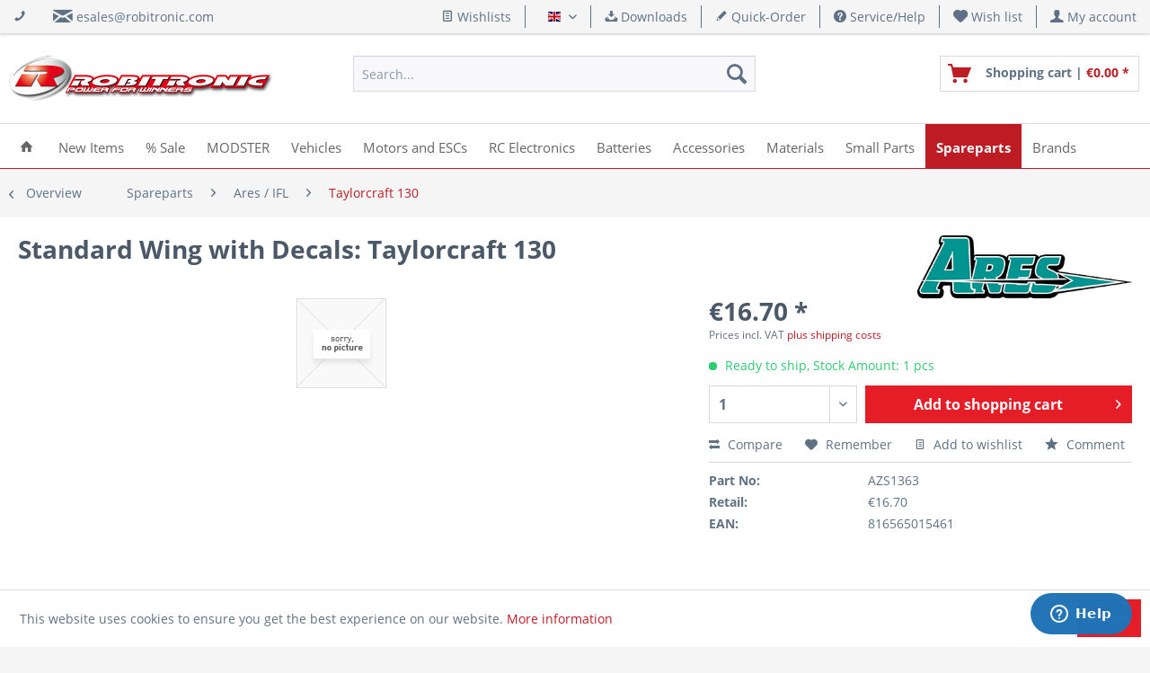

--- FILE ---
content_type: text/html; charset=UTF-8
request_url: https://shop.robitronic.com/en/azs1363
body_size: 13593
content:
<!DOCTYPE html> <html class="no-js" lang="en" itemscope="itemscope" itemtype="https://schema.org/WebPage"> <head> <meta charset="utf-8"> <meta name="author" content="Robert Schachhuber" /> <meta name="robots" content="index,follow" /> <meta name="revisit-after" content="15 days" /> <meta name="keywords" content="" /> <meta name="description" content="" /> <meta property="og:type" content="product" /> <meta property="og:site_name" content="Robitronic RC Car Online Shop - Power for Winners" /> <meta property="og:url" content="https://shop.robitronic.com/en/azs1363" /> <meta property="og:title" content="Standard Wing with Decals: Taylorcraft 130" /> <meta property="og:description" content="" /> <meta property="og:image" content="" /> <meta name="twitter:card" content="product" /> <meta name="twitter:site" content="Robitronic RC Car Online Shop - Power for Winners" /> <meta name="twitter:title" content="Standard Wing with Decals: Taylorcraft 130" /> <meta name="twitter:description" content="" /> <meta name="twitter:image" content="" /> <meta property="product:brand" content="Ares" /> <meta property="product:price" content="16,70" /> <meta property="product:product_link" content="https://shop.robitronic.com/en/azs1363" /> <meta itemprop="copyrightHolder" content="Robitronic RC Car Online Shop - Power for Winners" /> <meta itemprop="copyrightYear" content="2017" /> <meta itemprop="isFamilyFriendly" content="True" /> <meta itemprop="image" content="https://shop.robitronic.com/media/image/4f/81/5b/robitronic_h100.png" /> <meta name="viewport" content="width=device-width, initial-scale=1.0"> <meta name="mobile-web-app-capable" content="yes"> <meta name="apple-mobile-web-app-title" content="Robitronic RC Car Online Shop - Power for Winners"> <meta name="apple-mobile-web-app-capable" content="yes"> <meta name="apple-mobile-web-app-status-bar-style" content="default"> <link rel="alternate" hreflang="de-DE" href="https://shop.robitronic.com/de/taylorcraft-130-wing-set-azs1363" /> <link rel="alternate" hreflang="en-GB" href="https://shop.robitronic.com/en/azs1363" /> <link rel="apple-touch-icon-precomposed" href="https://shop.robitronic.com/media/image/fa/a7/3a/R_Apple.png"> <link rel="shortcut icon" href="https://shop.robitronic.com/media/unknown/d9/0c/f4/favicon.ico"> <meta name="msapplication-navbutton-color" content="#bd1c24" /> <meta name="application-name" content="Robitronic RC Car Online Shop - Power for Winners" /> <meta name="msapplication-starturl" content="https://shop.robitronic.com/en/" /> <meta name="msapplication-window" content="width=1024;height=768" /> <meta name="msapplication-TileImage" content="https://shop.robitronic.com/media/image/58/ee/a3/R_Windows.png"> <meta name="msapplication-TileColor" content="#bd1c24"> <meta name="theme-color" content="#bd1c24" /> <link rel="canonical" href="https://shop.robitronic.com/en/azs1363" /> <title itemprop="name">Standard Wing with Decals: Taylorcraft 130</title> <link href="/web/cache/1763640772_728ef6bfaa597992a45886eedc729cfe.css" media="all" rel="stylesheet" type="text/css" />  <script id="ze-snippet" src="https://static.zdassets.com/ekr/snippet.js?key=b277125f-619f-4dcb-b977-e40566e314e7"> </script>  </head> <body class=" is--ctl-detail is--act-index " > <div data-paypalUnifiedMetaDataContainer="true" data-paypalUnifiedRestoreOrderNumberUrl="https://shop.robitronic.com/en/widgets/PaypalUnifiedOrderNumber/restoreOrderNumber" class="is--hidden"> </div> <div class="page-wrap"> <noscript class="noscript-main"> <div class="alert is--warning"> <div class="alert--icon"> <i class="icon--element icon--warning"></i> </div> <div class="alert--content"> To be able to use Robitronic&#x20;RC&#x20;Car&#x20;Online&#x20;Shop&#x20;-&#x20;Power&#x20;for&#x20;Winners in full range, we recommend activating Javascript in your browser. </div> </div> </noscript> <header class="header-main"> <div class="top-bar"> <div class="container block-group"> <div class="top-bar--navigation top-bar--cbax" style="float:left;"> <div class="navigation--entry entry--cbax"> <i class="icon--phone"></i> </div> <div class="navigation--entry entry--cbax"> <i class="icon--mail"></i> <a href="mailto:esales@robitronic.com">esales@robitronic.com</a> </div> <div class="navigation--entry entry--cbax"> </div> </div> <nav class="top-bar--navigation block" role="menubar">  <div class="top-bar--cart-list navigation--entry"> <a href="https://shop.robitronic.com/en/wishlist" title="Wishlists" class="cart--navigation-link note navigation--link"> <i class="icon--text"></i> Wishlists </a> </div> <div class="top-bar--language navigation--entry"> <form method="post" class="language--form"> <div class="field--select"> <div class="language--flag en_GB">English</div> <div class="select-field"> <select name="__shop" class="language--select" data-auto-submit="true"> <option value="1" > Deutsch </option> <option value="3" selected="selected"> English </option> </select> </div> <input type="hidden" name="__redirect" value="1"> </div> </form> </div>  <div class="navigation--entry entry--compare is--hidden" role="menuitem" aria-haspopup="true" data-drop-down-menu="true">   </div> <div class="navigation--entry entry--service has--drop-down" role="menuitem" aria-haspopup="true" data-drop-down-menu="true"> <i class="icon--download"></i> Downloads <ul class="service--list is--rounded" role="menu"> <li class="service--entry" role="menuitem"> <a class="service--link" href="https://shop.robitronic.com/en/skyrc-instruction" title="SkyRC Instruction" > SkyRC Instruction </a> </li> </ul> </div> <a href="https://shop.robitronic.com/en/schnellerfassung" title="Quick-Order" class="navigation--entry entry--quick-order" role="menuitem"> <i class="icon--pencil"></i> Quick-Order </a> <div class="navigation--entry entry--service has--drop-down" role="menuitem" aria-haspopup="true" data-drop-down-menu="true"> <i class="icon--service"></i> Service/Help <ul class="service--list is--rounded" role="menu"> <li class="service--entry" role="menuitem"> <a class="service--link" href="https://shop.robitronic.com/en/contact" title="Contact" target="_self"> Contact </a> </li> <li class="service--entry" role="menuitem"> <a class="service--link" href="https://shop.robitronic.com/en/shipping" title="Shipping" > Shipping </a> </li> <li class="service--entry" role="menuitem"> <a class="service--link" href="https://shop.robitronic.com/en/payment" title="Payment" > Payment </a> </li> <li class="service--entry" role="menuitem"> <a class="service--link" href="https://shop.robitronic.com/en/newsletter" title="Newsletter" > Newsletter </a> </li> <li class="service--entry" role="menuitem"> <a class="service--link" href="https://shop.robitronic.com/en/robitronic-about-us" title="About us" target="_parent"> About us </a> </li> <li class="service--entry" role="menuitem"> <a class="service--link" href="https://shop.robitronic.com/en/imprint" title="Imprint" > Imprint </a> </li> </ul> </div> <div class="navigation--entry entry--notepad" role="menuitem"> <a href="https://shop.robitronic.com/en/note" title="Wish list"> <i class="icon--heart"></i> <span class="note--display"> Wish list </span> </a> </div> <div class="navigation--entry entry--account" role="menuitem" data-offcanvas="true" data-offCanvasSelector=".mars-account--dropdown-navigation"> <a href="https://shop.robitronic.com/en/account" title="My account" class="entry--link account--link"> <i class="icon--account"></i> <span class="account--display"> My account </span> </a> </div> </nav> </div> </div> <div class="container header--navigation"> <div class="logo-main block-group" role="banner"> <div class="logo--shop block"> <a class="logo--link" href="https://shop.robitronic.com/en/" title="Robitronic RC Car Online Shop - Power for Winners - Switch to homepage"> <picture> <source srcset="https://shop.robitronic.com/media/image/4f/81/5b/robitronic_h100.png" media="(min-width: 78.75em)"> <source srcset="https://shop.robitronic.com/media/image/4f/81/5b/robitronic_h100.png" media="(min-width: 64em)"> <source srcset="https://shop.robitronic.com/media/image/4f/81/5b/robitronic_h100.png" media="(min-width: 48em)"> <img srcset="https://shop.robitronic.com/media/image/4f/81/5b/robitronic_h100.png" alt="Robitronic RC Car Online Shop - Power for Winners - Switch to homepage" /> </picture> </a> </div> </div> <nav class="shop--navigation block-group"> <ul class="navigation--list block-group" role="menubar"> <li class="navigation--entry entry--menu-left" role="menuitem"> <a class="entry--link entry--trigger btn is--icon-left" href="#offcanvas--left" data-offcanvas="true" data-offCanvasSelector=".sidebar-main" aria-label="Menu"> <i class="icon--menu"></i> Menu </a> </li> <li class="navigation--entry entry--search" role="menuitem" data-search="true" aria-haspopup="true" data-minLength="2"> <a class="btn entry--link entry--trigger" href="#show-hide--search" title="Show / close search" aria-label="Show / close search"> <i class="icon--search"></i> <span class="search--display">Search</span> </a> <form action="/en/search" method="get" class="main-search--form"> <input type="search" name="sSearch" aria-label="Search..." class="main-search--field" autocomplete="off" autocapitalize="off" placeholder="Search..." maxlength="30" /> <button type="submit" class="main-search--button" aria-label="Search"> <i class="icon--search"></i> <span class="main-search--text">Search</span> </button> <div class="form--ajax-loader">&nbsp;</div> </form> <div class="main-search--results"></div> </li>  <li class="navigation--entry entry--notepad" role="menuitem"> <a href="https://shop.robitronic.com/en/note" title="Wish list" aria-label="Wish list" class="btn"> <i class="icon--heart"></i> </a> </li> <li class="navigation--entry entry--account" role="menuitem" data-offcanvas="true" data-offCanvasSelector=".account--dropdown-navigation"> <a href="https://shop.robitronic.com/en/account" title="My account" aria-label="My account" class="btn is--icon-left entry--link account--link"> <i class="icon--account"></i> <span class="account--display"> My account </span> </a> </li> <li class="navigation--entry entry--cart" role="menuitem"> <a class="btn is--icon-left cart--link" href="https://shop.robitronic.com/en/checkout/cart" title="Shopping cart"> <span class="cart--display"> Shopping cart </span> <span class="badge is--primary is--minimal cart--quantity is--hidden">0</span> <i class="icon--basket"></i> <span class="cart--description"> Shopping cart | </span> <span class="cart--amount"> &euro;0.00 * </span> </a> <div class="ajax-loader">&nbsp;</div> </li>  </ul> </nav> <div class="container--ajax-cart" data-collapse-cart="true" data-displayMode="offcanvas"></div> </div> </header> <nav class="navigation-main"> <div class="container" data-menu-scroller="true" data-listSelector=".navigation--list.container" data-viewPortSelector=".navigation--list-wrapper"> <div class="navigation--list-wrapper"> <ul class="navigation--list container" role="menubar" itemscope="itemscope" itemtype="https://schema.org/SiteNavigationElement"> <li class="navigation--entry is--home" role="menuitem"> <a class="navigation--link is--first" href="https://shop.robitronic.com/en/" title="Home" itemprop="url"> <span itemprop="name"><i class="icon--house"></i></span> </a> </li> <li class="navigation--entry" role="menuitem"><a class="navigation--link" href="https://shop.robitronic.com/en/new-items/" title="New Items" aria-label="New Items" itemprop="url"><span itemprop="name">New Items</span></a></li><li class="navigation--entry" role="menuitem"><a class="navigation--link" href="https://shop.robitronic.com/en/sale/" title="% Sale" aria-label="% Sale" itemprop="url"><span itemprop="name">% Sale</span></a></li><li class="navigation--entry" role="menuitem"><a class="navigation--link" href="https://shop.robitronic.com/en/modster/" title="MODSTER" aria-label="MODSTER" itemprop="url"><span itemprop="name">MODSTER</span></a></li><li class="navigation--entry" role="menuitem"><a class="navigation--link" href="https://shop.robitronic.com/en/vehicles/" title="Vehicles" aria-label="Vehicles" itemprop="url"><span itemprop="name">Vehicles</span></a></li><li class="navigation--entry" role="menuitem"><a class="navigation--link" href="https://shop.robitronic.com/en/motors-and-escs/" title="Motors and ESCs" aria-label="Motors and ESCs" itemprop="url"><span itemprop="name">Motors and ESCs</span></a></li><li class="navigation--entry" role="menuitem"><a class="navigation--link" href="https://shop.robitronic.com/en/rc-electronics/" title="RC Electronics" aria-label="RC Electronics" itemprop="url"><span itemprop="name">RC Electronics</span></a></li><li class="navigation--entry" role="menuitem"><a class="navigation--link" href="https://shop.robitronic.com/en/batteries/" title="Batteries" aria-label="Batteries" itemprop="url"><span itemprop="name">Batteries</span></a></li><li class="navigation--entry" role="menuitem"><a class="navigation--link" href="https://shop.robitronic.com/en/accessories/" title="Accessories" aria-label="Accessories" itemprop="url"><span itemprop="name">Accessories</span></a></li><li class="navigation--entry" role="menuitem"><a class="navigation--link" href="https://shop.robitronic.com/en/materials/" title="Materials" aria-label="Materials" itemprop="url"><span itemprop="name">Materials</span></a></li><li class="navigation--entry" role="menuitem"><a class="navigation--link" href="https://shop.robitronic.com/en/small-parts/" title="Small Parts" aria-label="Small Parts" itemprop="url"><span itemprop="name">Small Parts</span></a></li><li class="navigation--entry is--active" role="menuitem"><a class="navigation--link is--active" href="https://shop.robitronic.com/en/spareparts/" title="Spareparts" aria-label="Spareparts" itemprop="url"><span itemprop="name">Spareparts</span></a></li><li class="navigation--entry" role="menuitem"><a class="navigation--link" href="https://shop.robitronic.com/en/brands/" title="Brands" aria-label="Brands" itemprop="url"><span itemprop="name">Brands</span></a></li> </ul> </div> </div> </nav> <div class="dummy-sticky"></div> <nav class="navigation-sticky" data-stickysearch-duration="400" data-sticky-show="search_and_menu" data-sticky-tablet-show="1" data-sticky-phone-show="1"> <div class="container"> <nav class="sticky--navigation block-group"> <div class="entry--menu-bottom"> <a class="entry--link entry--trigger btn is--icon-left"> <i class="icon--menu"></i> </a> </div> </nav> <div class="logo-main block-group" role="banner"> <div class="logo--shop block"> <a class="logo--link" href="https://shop.robitronic.com/en/" title="Robitronic RC Car Online Shop - Power for Winners - Switch to homepage"> <img srcset="https://shop.robitronic.com/media/image/4f/81/5b/robitronic_h100.png" alt="Robitronic RC Car Online Shop - Power for Winners - Switch to homepage"/> </a> </div> </div> <nav class="shop--navigation block-group"> <ul class="navigation--list block-group" role="menubar"> <li class="navigation--entry entry--menu-left" role="menuitem"> <a class="entry--link entry--trigger btn is--icon-left" href="#offcanvas--left" data-offcanvas="true" data-offCanvasSelector=".sidebar-main"> <i class="icon--menu"></i> Menu </a> </li> <li class="navigation--entry entry--search" role="menuitem" data-search="true" aria-haspopup="true"> <a class="btn entry--link entry--trigger" href="#show-hide--search" title="Show / close search"> <i class="icon--search"></i> <span class="search--display">Search</span> </a> <form action="/en/search" method="get" class="main-search--form"> <input type="search" name="sSearch" aria-label="Search..." class="main-search--field" autocomplete="off" autocapitalize="off" placeholder="Search..." maxlength="30" /> <button type="submit" class="main-search--button" aria-label="Search"> <i class="icon--search"></i> <span class="main-search--text">Search</span> </button> <div class="form--ajax-loader">&nbsp;</div> </form> <div class="main-search--results"></div> </li>  <li class="navigation--entry entry--notepad" role="menuitem"> <a href="https://shop.robitronic.com/en/note" title="Wish list" aria-label="Wish list" class="btn"> <i class="icon--heart"></i> </a> </li> <li class="navigation--entry entry--account" role="menuitem" data-offcanvas="true" data-offCanvasSelector=".account--dropdown-navigation"> <a href="https://shop.robitronic.com/en/account" title="My account" aria-label="My account" class="btn is--icon-left entry--link account--link"> <i class="icon--account"></i> <span class="account--display"> My account </span> </a> </li> <li class="navigation--entry entry--cart" role="menuitem"> <a class="btn is--icon-left cart--link" href="https://shop.robitronic.com/en/checkout/cart" title="Shopping cart"> <span class="cart--display"> Shopping cart </span> <span class="badge is--primary is--minimal cart--quantity is--hidden">0</span> <i class="icon--basket"></i> <span class="cart--description"> Shopping cart | </span> <span class="cart--amount"> &euro;0.00 * </span> </a> <div class="ajax-loader">&nbsp;</div> </li>  </ul> </nav> </div> </nav> <section class="content-main container block-group"> <nav class="content--breadcrumb block"> <a class="breadcrumb--button breadcrumb--link" href="https://shop.robitronic.com/en/spareparts/ares-ifl/taylorcraft-130/" title="Overview"> <i class="icon--arrow-left"></i> <span class="breadcrumb--title">Overview</span> </a> <ul class="breadcrumb--list" role="menu" itemscope itemtype="https://schema.org/BreadcrumbList"> <li role="menuitem" class="breadcrumb--entry" itemprop="itemListElement" itemscope itemtype="https://schema.org/ListItem"> <a class="breadcrumb--link" href="https://shop.robitronic.com/en/spareparts/" title="Spareparts" itemprop="item"> <link itemprop="url" href="https://shop.robitronic.com/en/spareparts/" /> <span class="breadcrumb--title" itemprop="name">Spareparts</span> </a> <meta itemprop="position" content="0" /> </li> <li role="none" class="breadcrumb--separator"> <i class="icon--arrow-right"></i> </li> <li role="menuitem" class="breadcrumb--entry" itemprop="itemListElement" itemscope itemtype="https://schema.org/ListItem"> <a class="breadcrumb--link" href="https://shop.robitronic.com/en/spareparts/ares-ifl/" title="Ares / IFL" itemprop="item"> <link itemprop="url" href="https://shop.robitronic.com/en/spareparts/ares-ifl/" /> <span class="breadcrumb--title" itemprop="name">Ares / IFL</span> </a> <meta itemprop="position" content="1" /> </li> <li role="none" class="breadcrumb--separator"> <i class="icon--arrow-right"></i> </li> <li role="menuitem" class="breadcrumb--entry is--active" itemprop="itemListElement" itemscope itemtype="https://schema.org/ListItem"> <a class="breadcrumb--link" href="https://shop.robitronic.com/en/spareparts/ares-ifl/taylorcraft-130/" title="Taylorcraft 130" itemprop="item"> <link itemprop="url" href="https://shop.robitronic.com/en/spareparts/ares-ifl/taylorcraft-130/" /> <span class="breadcrumb--title" itemprop="name">Taylorcraft 130</span> </a> <meta itemprop="position" content="2" /> </li> </ul> </nav> <nav class="product--navigation"> <a href="#" class="navigation--link link--prev"> <div class="link--prev-button"> <span class="link--prev-inner">Previous</span> </div> <div class="image--wrapper"> <div class="image--container"></div> </div> </a> <a href="#" class="navigation--link link--next"> <div class="link--next-button"> <span class="link--next-inner">Next</span> </div> <div class="image--wrapper"> <div class="image--container"></div> </div> </a> </nav> <div class="content-main--inner"> <aside class="sidebar-main off-canvas"> <div class="navigation--smartphone"> <ul class="navigation--list "> <li class="navigation--entry entry--close-off-canvas"> <a href="#close-categories-menu" title="Close menu" class="navigation--link"> Close menu <i class="icon--arrow-right"></i> </a> </li> </ul> <div class="mobile--switches">  <div class="top-bar--cart-list navigation--entry"> <a href="https://shop.robitronic.com/en/wishlist" title="Wishlists" class="cart--navigation-link note navigation--link"> <i class="icon--text"></i> Wishlists </a> </div> <div class="top-bar--language navigation--entry"> <form method="post" class="language--form"> <div class="field--select"> <div class="language--flag en_GB">English</div> <div class="select-field"> <select name="__shop" class="language--select" data-auto-submit="true"> <option value="1" > Deutsch </option> <option value="3" selected="selected"> English </option> </select> </div> <input type="hidden" name="__redirect" value="1"> </div> </form> </div>  </div> </div> <div class="sidebar--categories-wrapper" data-subcategory-nav="true" data-mainCategoryId="3" data-categoryId="1077" data-fetchUrl="/en/widgets/listing/getCategory/categoryId/1077"> <div class="categories--headline navigation--headline"> Categories </div> <div class="sidebar--categories-navigation six-categories-left categories-type1"> <ul class="sidebar--navigation categories--navigation navigation--list six-selected-navigation is--drop-down is--level0 is--rounded" role="menu"> <li class="navigation--entry is--active has--sub-categories has--sub-children" role="menuitem"> <a class="navigation--link is--active has--sub-categories link--go-forward" href="https://shop.robitronic.com/en/spareparts/" data-categoryId="913" data-fetchUrl="/en/widgets/listing/getCategory/categoryId/913" title="Spareparts"> Spareparts </a> <ul class="sidebar--navigation categories--navigation navigation--list is--drop-down is--level1 is--rounded" role="menu"> <li class="navigation--entry has--sub-children" role="menuitem"> <a class="navigation--link link--go-forward" href="https://shop.robitronic.com/en/spareparts/lc-racing/" data-categoryId="3435" data-fetchUrl="/en/widgets/listing/getCategory/categoryId/3435" title="LC Racing"> LC Racing <span class="is--icon-right"> <i class="icon--arrow-right"></i> </span> </a> </li> <li class="navigation--entry has--sub-children" role="menuitem"> <a class="navigation--link link--go-forward" href="https://shop.robitronic.com/en/spareparts/kingmotor/" data-categoryId="3496" data-fetchUrl="/en/widgets/listing/getCategory/categoryId/3496" title="Kingmotor"> Kingmotor <span class="is--icon-right"> <i class="icon--arrow-right"></i> </span> </a> </li> <li class="navigation--entry" role="menuitem"> <a class="navigation--link" href="https://shop.robitronic.com/en/spareparts/maniac-ersatzteile/" data-categoryId="3501" data-fetchUrl="/en/widgets/listing/getCategory/categoryId/3501" title="Maniac Ersatzteile"> Maniac Ersatzteile </a> </li> <li class="navigation--entry" role="menuitem"> <a class="navigation--link" href="https://shop.robitronic.com/en/spareparts/double-e/" data-categoryId="3503" data-fetchUrl="/en/widgets/listing/getCategory/categoryId/3503" title="Double E"> Double E </a> </li> <li class="navigation--entry has--sub-children" role="menuitem"> <a class="navigation--link link--go-forward" href="https://shop.robitronic.com/en/spareparts/mjx/" data-categoryId="3514" data-fetchUrl="/en/widgets/listing/getCategory/categoryId/3514" title="MJX"> MJX <span class="is--icon-right"> <i class="icon--arrow-right"></i> </span> </a> </li> <li class="navigation--entry has--sub-children" role="menuitem"> <a class="navigation--link link--go-forward" href="https://shop.robitronic.com/en/spareparts/cen-racing/" data-categoryId="961" data-fetchUrl="/en/widgets/listing/getCategory/categoryId/961" title="CEN Racing"> CEN Racing <span class="is--icon-right"> <i class="icon--arrow-right"></i> </span> </a> </li> <li class="navigation--entry has--sub-children" role="menuitem"> <a class="navigation--link link--go-forward" href="https://shop.robitronic.com/en/spareparts/yikong/" data-categoryId="3401" data-fetchUrl="/en/widgets/listing/getCategory/categoryId/3401" title="Yikong"> Yikong <span class="is--icon-right"> <i class="icon--arrow-right"></i> </span> </a> </li> <li class="navigation--entry has--sub-children" role="menuitem"> <a class="navigation--link link--go-forward" href="https://shop.robitronic.com/en/spareparts/hobao/" data-categoryId="1968" data-fetchUrl="/en/widgets/listing/getCategory/categoryId/1968" title="Hobao"> Hobao <span class="is--icon-right"> <i class="icon--arrow-right"></i> </span> </a> </li> <li class="navigation--entry has--sub-children" role="menuitem"> <a class="navigation--link link--go-forward" href="https://shop.robitronic.com/en/spareparts/pr-racing/" data-categoryId="1133" data-fetchUrl="/en/widgets/listing/getCategory/categoryId/1133" title="PR Racing"> PR Racing <span class="is--icon-right"> <i class="icon--arrow-right"></i> </span> </a> </li> <li class="navigation--entry has--sub-children" role="menuitem"> <a class="navigation--link link--go-forward" href="https://shop.robitronic.com/en/spareparts/mst-racing/" data-categoryId="965" data-fetchUrl="/en/widgets/listing/getCategory/categoryId/965" title="MST Racing"> MST Racing <span class="is--icon-right"> <i class="icon--arrow-right"></i> </span> </a> </li> <li class="navigation--entry has--sub-children" role="menuitem"> <a class="navigation--link link--go-forward" href="https://shop.robitronic.com/en/spareparts/mcd-racing/" data-categoryId="969" data-fetchUrl="/en/widgets/listing/getCategory/categoryId/969" title="MCD Racing"> MCD Racing <span class="is--icon-right"> <i class="icon--arrow-right"></i> </span> </a> </li> <li class="navigation--entry has--sub-children" role="menuitem"> <a class="navigation--link link--go-forward" href="https://shop.robitronic.com/en/spareparts/skyrc/" data-categoryId="1145" data-fetchUrl="/en/widgets/listing/getCategory/categoryId/1145" title="SkyRC"> SkyRC <span class="is--icon-right"> <i class="icon--arrow-right"></i> </span> </a> </li> <li class="navigation--entry has--sub-children" role="menuitem"> <a class="navigation--link link--go-forward" href="https://shop.robitronic.com/en/spareparts/x-rider/" data-categoryId="2042" data-fetchUrl="/en/widgets/listing/getCategory/categoryId/2042" title="X-Rider"> X-Rider <span class="is--icon-right"> <i class="icon--arrow-right"></i> </span> </a> </li> <li class="navigation--entry has--sub-children" role="menuitem"> <a class="navigation--link link--go-forward" href="https://shop.robitronic.com/en/spareparts/zenoah/" data-categoryId="2006" data-fetchUrl="/en/widgets/listing/getCategory/categoryId/2006" title="Zenoah"> Zenoah <span class="is--icon-right"> <i class="icon--arrow-right"></i> </span> </a> </li> <li class="navigation--entry has--sub-children" role="menuitem"> <a class="navigation--link link--go-forward" href="https://shop.robitronic.com/en/spareparts/amr/" data-categoryId="1101" data-fetchUrl="/en/widgets/listing/getCategory/categoryId/1101" title="AMR"> AMR <span class="is--icon-right"> <i class="icon--arrow-right"></i> </span> </a> </li> <li class="navigation--entry is--active has--sub-categories has--sub-children" role="menuitem"> <a class="navigation--link is--active has--sub-categories link--go-forward" href="https://shop.robitronic.com/en/spareparts/ares-ifl/" data-categoryId="973" data-fetchUrl="/en/widgets/listing/getCategory/categoryId/973" title="Ares / IFL"> Ares / IFL <span class="is--icon-right"> <i class="icon--arrow-right"></i> </span> </a> <ul class="sidebar--navigation categories--navigation navigation--list is--level2 navigation--level-high is--rounded" role="menu"> <li class="navigation--entry" role="menuitem"> <a class="navigation--link" href="https://shop.robitronic.com/en/spareparts/ares-ifl/chronos-cx75/" data-categoryId="1043" data-fetchUrl="/en/widgets/listing/getCategory/categoryId/1043" title="Chronos CX75"> Chronos CX75 </a> </li> <li class="navigation--entry" role="menuitem"> <a class="navigation--link" href="https://shop.robitronic.com/en/spareparts/ares-ifl/chronos-cx100/" data-categoryId="1045" data-fetchUrl="/en/widgets/listing/getCategory/categoryId/1045" title="Chronos CX100"> Chronos CX100 </a> </li> <li class="navigation--entry" role="menuitem"> <a class="navigation--link" href="https://shop.robitronic.com/en/spareparts/ares-ifl/chronos-fp110/" data-categoryId="1047" data-fetchUrl="/en/widgets/listing/getCategory/categoryId/1047" title="Chronos FP110"> Chronos FP110 </a> </li> <li class="navigation--entry" role="menuitem"> <a class="navigation--link" href="https://shop.robitronic.com/en/spareparts/ares-ifl/ethos-qx75/" data-categoryId="1069" data-fetchUrl="/en/widgets/listing/getCategory/categoryId/1069" title="Ethos QX75"> Ethos QX75 </a> </li> <li class="navigation--entry" role="menuitem"> <a class="navigation--link" href="https://shop.robitronic.com/en/spareparts/ares-ifl/ethos-qx130/" data-categoryId="1071" data-fetchUrl="/en/widgets/listing/getCategory/categoryId/1071" title="Ethos QX130"> Ethos QX130 </a> </li> <li class="navigation--entry" role="menuitem"> <a class="navigation--link" href="https://shop.robitronic.com/en/spareparts/ares-ifl/gamma-370/" data-categoryId="1073" data-fetchUrl="/en/widgets/listing/getCategory/categoryId/1073" title="Gamma 370"> Gamma 370 </a> </li> <li class="navigation--entry" role="menuitem"> <a class="navigation--link" href="https://shop.robitronic.com/en/spareparts/ares-ifl/gamma-370-pro/" data-categoryId="1075" data-fetchUrl="/en/widgets/listing/getCategory/categoryId/1075" title="Gamma 370 Pro"> Gamma 370 Pro </a> </li> <li class="navigation--entry is--active" role="menuitem"> <a class="navigation--link is--active" href="https://shop.robitronic.com/en/spareparts/ares-ifl/taylorcraft-130/" data-categoryId="1077" data-fetchUrl="/en/widgets/listing/getCategory/categoryId/1077" title="Taylorcraft 130"> Taylorcraft 130 </a> </li> <li class="navigation--entry" role="menuitem"> <a class="navigation--link" href="https://shop.robitronic.com/en/spareparts/ares-ifl/p-51-mustag-350/" data-categoryId="1079" data-fetchUrl="/en/widgets/listing/getCategory/categoryId/1079" title="P-51 Mustag 350"> P-51 Mustag 350 </a> </li> <li class="navigation--entry" role="menuitem"> <a class="navigation--link" href="https://shop.robitronic.com/en/spareparts/ares-ifl/evolve-300cx/" data-categoryId="1099" data-fetchUrl="/en/widgets/listing/getCategory/categoryId/1099" title="Evolve 300CX"> Evolve 300CX </a> </li> </ul> </li> <li class="navigation--entry has--sub-children" role="menuitem"> <a class="navigation--link link--go-forward" href="https://shop.robitronic.com/en/spareparts/axial/" data-categoryId="1037" data-fetchUrl="/en/widgets/listing/getCategory/categoryId/1037" title="Axial"> Axial <span class="is--icon-right"> <i class="icon--arrow-right"></i> </span> </a> </li> <li class="navigation--entry has--sub-children" role="menuitem"> <a class="navigation--link link--go-forward" href="https://shop.robitronic.com/en/spareparts/dualsky/" data-categoryId="1103" data-fetchUrl="/en/widgets/listing/getCategory/categoryId/1103" title="Dualsky"> Dualsky <span class="is--icon-right"> <i class="icon--arrow-right"></i> </span> </a> </li> <li class="navigation--entry has--sub-children" role="menuitem"> <a class="navigation--link link--go-forward" href="https://shop.robitronic.com/en/spareparts/e-turbine/" data-categoryId="1031" data-fetchUrl="/en/widgets/listing/getCategory/categoryId/1031" title="E-Turbine"> E-Turbine <span class="is--icon-right"> <i class="icon--arrow-right"></i> </span> </a> </li> <li class="navigation--entry has--sub-children" role="menuitem"> <a class="navigation--link link--go-forward" href="https://shop.robitronic.com/en/spareparts/helion/" data-categoryId="971" data-fetchUrl="/en/widgets/listing/getCategory/categoryId/971" title="Helion"> Helion <span class="is--icon-right"> <i class="icon--arrow-right"></i> </span> </a> </li> <li class="navigation--entry has--sub-children" role="menuitem"> <a class="navigation--link link--go-forward" href="https://shop.robitronic.com/en/spareparts/km-racing/" data-categoryId="1033" data-fetchUrl="/en/widgets/listing/getCategory/categoryId/1033" title="KM Racing"> KM Racing <span class="is--icon-right"> <i class="icon--arrow-right"></i> </span> </a> </li> <li class="navigation--entry has--sub-children" role="menuitem"> <a class="navigation--link link--go-forward" href="https://shop.robitronic.com/en/spareparts/robitronic/" data-categoryId="967" data-fetchUrl="/en/widgets/listing/getCategory/categoryId/967" title="Robitronic"> Robitronic <span class="is--icon-right"> <i class="icon--arrow-right"></i> </span> </a> </li> <li class="navigation--entry has--sub-children" role="menuitem"> <a class="navigation--link link--go-forward" href="https://shop.robitronic.com/en/spareparts/rockamp/" data-categoryId="1664" data-fetchUrl="/en/widgets/listing/getCategory/categoryId/1664" title="Rockamp"> Rockamp <span class="is--icon-right"> <i class="icon--arrow-right"></i> </span> </a> </li> <li class="navigation--entry has--sub-children" role="menuitem"> <a class="navigation--link link--go-forward" href="https://shop.robitronic.com/en/spareparts/scorpion/" data-categoryId="1662" data-fetchUrl="/en/widgets/listing/getCategory/categoryId/1662" title="Scorpion"> Scorpion <span class="is--icon-right"> <i class="icon--arrow-right"></i> </span> </a> </li> <li class="navigation--entry has--sub-children" role="menuitem"> <a class="navigation--link link--go-forward" href="https://shop.robitronic.com/en/spareparts/team-magic/" data-categoryId="1035" data-fetchUrl="/en/widgets/listing/getCategory/categoryId/1035" title="Team Magic"> Team Magic <span class="is--icon-right"> <i class="icon--arrow-right"></i> </span> </a> </li> </ul> </li> </ul> <ul class="sidebar--navigation categories--navigation navigation--list six-main-navigation is--level0 is--drop-down is--rounded" role="menu"> <li class="navigation--entry" role="menuitem"> <a class="navigation--link" href="https://shop.robitronic.com/en/new-items/" data-categoryId="377" data-fetchUrl="/en/widgets/listing/getCategory/categoryId/377" title="New Items" > New Items </a> </li> <li class="navigation--entry" role="menuitem"> <a class="navigation--link" href="https://shop.robitronic.com/en/sale/" data-categoryId="1934" data-fetchUrl="/en/widgets/listing/getCategory/categoryId/1934" title="% Sale" > % Sale </a> </li> <li class="navigation--entry" role="menuitem"> <a class="navigation--link" href="https://shop.robitronic.com/en/abverkauf/" data-categoryId="533" data-fetchUrl="/en/widgets/listing/getCategory/categoryId/533" title="Abverkauf" > Abverkauf </a> </li> <li class="navigation--entry has--sub-children" role="menuitem"> <a class="navigation--link link--go-forward" href="https://shop.robitronic.com/en/modster/" data-categoryId="3436" data-fetchUrl="/en/widgets/listing/getCategory/categoryId/3436" title="MODSTER" > MODSTER <span class="is--icon-right"> <i class="icon--arrow-right"></i> </span> </a> </li> <li class="navigation--entry has--sub-children" role="menuitem"> <a class="navigation--link link--go-forward" href="https://shop.robitronic.com/en/vehicles/" data-categoryId="733" data-fetchUrl="/en/widgets/listing/getCategory/categoryId/733" title="Vehicles" > Vehicles <span class="is--icon-right"> <i class="icon--arrow-right"></i> </span> </a> </li> <li class="navigation--entry has--sub-children" role="menuitem"> <a class="navigation--link link--go-forward" href="https://shop.robitronic.com/en/aircrafts/" data-categoryId="763" data-fetchUrl="/en/widgets/listing/getCategory/categoryId/763" title="Aircrafts" > Aircrafts <span class="is--icon-right"> <i class="icon--arrow-right"></i> </span> </a> </li> <li class="navigation--entry has--sub-children" role="menuitem"> <a class="navigation--link link--go-forward" href="https://shop.robitronic.com/en/boats/" data-categoryId="765" data-fetchUrl="/en/widgets/listing/getCategory/categoryId/765" title="Boats" > Boats <span class="is--icon-right"> <i class="icon--arrow-right"></i> </span> </a> </li> <li class="navigation--entry has--sub-children" role="menuitem"> <a class="navigation--link link--go-forward" href="https://shop.robitronic.com/en/motors-and-escs/" data-categoryId="769" data-fetchUrl="/en/widgets/listing/getCategory/categoryId/769" title="Motors and ESCs" > Motors and ESCs <span class="is--icon-right"> <i class="icon--arrow-right"></i> </span> </a> </li> <li class="navigation--entry has--sub-children" role="menuitem"> <a class="navigation--link link--go-forward" href="https://shop.robitronic.com/en/rc-electronics/" data-categoryId="771" data-fetchUrl="/en/widgets/listing/getCategory/categoryId/771" title="RC Electronics" > RC Electronics <span class="is--icon-right"> <i class="icon--arrow-right"></i> </span> </a> </li> <li class="navigation--entry has--sub-children" role="menuitem"> <a class="navigation--link link--go-forward" href="https://shop.robitronic.com/en/batteries/" data-categoryId="163" data-fetchUrl="/en/widgets/listing/getCategory/categoryId/163" title="Batteries" > Batteries <span class="is--icon-right"> <i class="icon--arrow-right"></i> </span> </a> </li> <li class="navigation--entry has--sub-children" role="menuitem"> <a class="navigation--link link--go-forward" href="https://shop.robitronic.com/en/accessories/" data-categoryId="165" data-fetchUrl="/en/widgets/listing/getCategory/categoryId/165" title="Accessories" > Accessories <span class="is--icon-right"> <i class="icon--arrow-right"></i> </span> </a> </li> <li class="navigation--entry has--sub-children" role="menuitem"> <a class="navigation--link link--go-forward" href="https://shop.robitronic.com/en/materials/" data-categoryId="351" data-fetchUrl="/en/widgets/listing/getCategory/categoryId/351" title="Materials" > Materials <span class="is--icon-right"> <i class="icon--arrow-right"></i> </span> </a> </li> <li class="navigation--entry has--sub-children" role="menuitem"> <a class="navigation--link link--go-forward" href="https://shop.robitronic.com/en/small-parts/" data-categoryId="959" data-fetchUrl="/en/widgets/listing/getCategory/categoryId/959" title="Small Parts" > Small Parts <span class="is--icon-right"> <i class="icon--arrow-right"></i> </span> </a> </li> <li class="navigation--entry has--sub-children" role="menuitem"> <a class="navigation--link link--go-forward" href="https://shop.robitronic.com/en/brands/" data-categoryId="167" data-fetchUrl="/en/widgets/listing/getCategory/categoryId/167" title="Brands" > Brands <span class="is--icon-right"> <i class="icon--arrow-right"></i> </span> </a> </li> </ul> </div> <div class="shop-sites--container is--rounded"> <div class="shop-sites--headline navigation--headline"> Service/Help </div> <ul class="shop-sites--navigation sidebar--navigation navigation--list is--drop-down is--level0" role="menu"> <li class="navigation--entry" role="menuitem"> <a class="navigation--link" href="https://shop.robitronic.com/en/contact" title="Contact" data-categoryId="1" data-fetchUrl="/en/widgets/listing/getCustomPage/pageId/1" target="_self"> Contact </a> </li> <li class="navigation--entry" role="menuitem"> <a class="navigation--link" href="https://shop.robitronic.com/en/shipping" title="Shipping" data-categoryId="46" data-fetchUrl="/en/widgets/listing/getCustomPage/pageId/46" > Shipping </a> </li> <li class="navigation--entry" role="menuitem"> <a class="navigation--link" href="https://shop.robitronic.com/en/payment" title="Payment" data-categoryId="6" data-fetchUrl="/en/widgets/listing/getCustomPage/pageId/6" > Payment </a> </li> <li class="navigation--entry" role="menuitem"> <a class="navigation--link" href="https://shop.robitronic.com/en/newsletter" title="Newsletter" data-categoryId="26" data-fetchUrl="/en/widgets/listing/getCustomPage/pageId/26" > Newsletter </a> </li> <li class="navigation--entry" role="menuitem"> <a class="navigation--link" href="https://shop.robitronic.com/en/robitronic-about-us" title="About us" data-categoryId="9" data-fetchUrl="/en/widgets/listing/getCustomPage/pageId/9" target="_parent"> About us </a> </li> <li class="navigation--entry" role="menuitem"> <a class="navigation--link" href="https://shop.robitronic.com/en/imprint" title="Imprint" data-categoryId="3" data-fetchUrl="/en/widgets/listing/getCustomPage/pageId/3" > Imprint </a> </li> </ul> </div> </div> </aside> <div class="content--wrapper"> <div class="add-article--wishlist-alert wishlist-alert--add-success"> <div class="alert is--success is--rounded"> <div class="alert--icon"> <i class="icon--element icon--check"></i> </div> <div class="alert--content"> Article successfully added. </div> </div> </div> <div class="content product--details" itemscope itemtype="https://schema.org/Product" data-product-navigation="/en/widgets/listing/productNavigation" data-category-id="1077" data-main-ordernumber="AZS1363" data-ajax-wishlist="true" data-compare-ajax="true" data-ajax-variants-container="true"> <header class="product--header"> <div class="product--info"> <h1 class="product--title" itemprop="name"> Standard Wing with Decals: Taylorcraft 130 </h1> <meta itemprop="gtin12" content="816565015461"/> <div class="product--supplier"> <a href="" title="Further products by Ares" class="product--supplier-link"> <img src="https://shop.robitronic.com/media/image/f5/0c/f7/ares.jpg" alt="Ares"> </a> </div> <div class="product--rating-container"> <a href="#product--publish-comment" class="product--rating-link" rel="nofollow" title="Comment"> <span class="product--rating"> </span> </a> </div> </div> </header> <div class="product--detail-upper block-group"> <div class="product--image-container image-slider" > <div class="image-slider--container no--image no--thumbnails"> <div class="image-slider--slide"> <div class="image--box image-slider--item"> <span class="image--element" data-alt="Standard Wing with Decals: Taylorcraft 130"> <span class="image--media"> <img src="/themes/Frontend/Responsive/frontend/_public/src/img/no-picture.jpg" alt="Standard Wing with Decals: Taylorcraft 130" itemprop="image" /> </span> </span> </div> </div> </div> </div> <div class="product--buybox block"> <div class="is--hidden" itemprop="brand" itemtype="https://schema.org/Brand" itemscope> <meta itemprop="name" content="Ares" /> </div> <meta itemprop="releaseDate" content="2014-04-07"/> <div itemprop="offers" itemscope itemtype="https://schema.org/Offer" class="buybox--inner"> <meta itemprop="priceCurrency" content="EUR"/> <span itemprop="priceSpecification" itemscope itemtype="https://schema.org/PriceSpecification"> <meta itemprop="valueAddedTaxIncluded" content="true"/> </span> <meta itemprop="url" content="https://shop.robitronic.com/en/azs1363"/> <div class="product--price price--default"> <span class="price--content content--default"> <meta itemprop="price" content="16.70"> &euro;16.70 * </span> </div> <p class="product--tax" data-content="" data-modalbox="true" data-targetSelector="a" data-mode="ajax"> Prices incl. VAT <a title="shipping costs" href="https://shop.robitronic.com/en/payment/dispatch" style="text-decoration:underline">plus shipping costs</a> </p> <div class="product--delivery"> <link itemprop="availability" href="http://schema.org/InStock" /> <p class="delivery--information"> <span class="delivery--text delivery--text-available"> <i class="delivery--status-icon delivery--status-available"></i> Ready to ship, Stock Amount: 1 pcs </span> </p> </div> <span itemprop="sku" content="AZS1363"></span> <span itemprop="url" content="https://shop.robitronic.com/en/azs1363"></span> <span itemprop="availability" href="http://schema.org/LimitedAvailability"></span> <div class="product--configurator"> </div> <form name="sAddToBasket" method="post" action="https://shop.robitronic.com/en/checkout/addArticle" class="buybox--form" data-add-article="true" data-eventName="submit" data-showModal="false" data-addArticleUrl="https://shop.robitronic.com/en/checkout/ajaxAddArticleCart"> <input type="hidden" name="sActionIdentifier" value=""/> <input type="hidden" name="sAddAccessories" id="sAddAccessories" value=""/> <input type="hidden" name="sAdd" value="AZS1363"/> <div class="buybox--button-container block-group"> <div class="buybox--quantity block"> <div class="select-field"> <select id="sQuantity" name="sQuantity" class="quantity--select"> <option value="1">1</option> <option value="2">2</option> <option value="3">3</option> <option value="4">4</option> <option value="5">5</option> <option value="6">6</option> <option value="7">7</option> <option value="8">8</option> <option value="9">9</option> <option value="10">10</option> <option value="11">11</option> <option value="12">12</option> <option value="13">13</option> <option value="14">14</option> <option value="15">15</option> <option value="16">16</option> <option value="17">17</option> <option value="18">18</option> <option value="19">19</option> <option value="20">20</option> <option value="21">21</option> <option value="22">22</option> <option value="23">23</option> <option value="24">24</option> <option value="25">25</option> <option value="26">26</option> <option value="27">27</option> <option value="28">28</option> <option value="29">29</option> <option value="30">30</option> <option value="31">31</option> <option value="32">32</option> <option value="33">33</option> <option value="34">34</option> <option value="35">35</option> <option value="36">36</option> <option value="37">37</option> <option value="38">38</option> <option value="39">39</option> <option value="40">40</option> <option value="41">41</option> <option value="42">42</option> <option value="43">43</option> <option value="44">44</option> <option value="45">45</option> <option value="46">46</option> <option value="47">47</option> <option value="48">48</option> <option value="49">49</option> <option value="50">50</option> <option value="51">51</option> <option value="52">52</option> <option value="53">53</option> <option value="54">54</option> <option value="55">55</option> <option value="56">56</option> <option value="57">57</option> <option value="58">58</option> <option value="59">59</option> <option value="60">60</option> <option value="61">61</option> <option value="62">62</option> <option value="63">63</option> <option value="64">64</option> <option value="65">65</option> <option value="66">66</option> <option value="67">67</option> <option value="68">68</option> <option value="69">69</option> <option value="70">70</option> <option value="71">71</option> <option value="72">72</option> <option value="73">73</option> <option value="74">74</option> <option value="75">75</option> <option value="76">76</option> <option value="77">77</option> <option value="78">78</option> <option value="79">79</option> <option value="80">80</option> <option value="81">81</option> <option value="82">82</option> <option value="83">83</option> <option value="84">84</option> <option value="85">85</option> <option value="86">86</option> <option value="87">87</option> <option value="88">88</option> <option value="89">89</option> <option value="90">90</option> <option value="91">91</option> <option value="92">92</option> <option value="93">93</option> <option value="94">94</option> <option value="95">95</option> <option value="96">96</option> <option value="97">97</option> <option value="98">98</option> <option value="99">99</option> <option value="100">100</option> </select> </div> </div> <button class="buybox--button block btn is--primary is--icon-right is--center is--large" name="Add to shopping cart"> <span class="buy-btn--cart-add">Add to</span> <span class="buy-btn--cart-text">shopping cart</span> <i class="icon--arrow-right"></i> </button> </div> </form> <nav class="product--actions"> <form action="https://shop.robitronic.com/en/compare/add_article/articleID/5234" method="post" class="action--form"> <button type="submit" data-product-compare-add="true" title="Compare" class="action--link action--compare"> <i class="icon--compare"></i> Compare </button> </form> <form action="https://shop.robitronic.com/en/note/add/ordernumber/AZS1363" method="post" class="action--form"> <button type="submit" class="action--link link--notepad" title="Add to wish list" data-ajaxUrl="https://shop.robitronic.com/en/note/ajaxAdd/ordernumber/AZS1363" data-text="Saved"> <i class="icon--heart"></i> <span class="action--text">Remember</span> </button> </form> <a class="cart--add-to-list action--link" data-ordernumber="AZS1363" data-open-wishlist-modal="true" rel="nofollow" title="Add to wishlist"> <i class="icon--text"></i> Add to wishlist </a> <a href="#content--product-reviews" data-show-tab="true" class="action--link link--publish-comment" rel="nofollow" title="Comment"> <i class="icon--star"></i> Comment </a> </nav> </div> <ul class="product--base-info list--unstyled"> <li class="base-info--entry entry--sku"> <strong class="entry--label"> Part No: </strong> <meta itemprop="productID" content="5234"/> <span class="entry--content" itemprop="sku"> AZS1363 </span> </li> <li class="base-info--entry entry-attribute"> <strong class="entry--label"> Retail: </strong> <span class="entry--content"> &euro;16.70 </span> </li> <li class="base-info--entry entry-attribute"> <strong class="entry--label"> EAN: </strong> <span class="entry--content"> <meta itemprop="gtin13" content="816565015461"/> <span class="entry--content"> 816565015461 </span> </span> </li> </ul> </div> </div> <div class="tab-menu--product"> <div class="tab-menu--product-inner"> <div class="tab--navigation"> <a href="#" class="tab--link" title="Description" data-tabName="description">Description</a> <a href="#" class="tab--link supplier--tab" title="Ares" data-tabname="supplier"> Ares </a> <a href="#" class="tab--link" title="Evaluations" data-tabName="rating"> Evaluations <span class="product--rating-count">0</span> </a> <a href="#" class="tab--link" title="für Modelle">für Modelle</a> </div> </div> <div class="tab--container-list"> <div class="tab--container"> <div class="tab--header"> <a href="#" class="tab--title" title="Description">Description</a> </div> <div class="tab--preview"> <a href="#" class="tab--link" title=" more"> more</a> </div> <div class="tab--content"> <div class="tab--content"> <div class="buttons--off-canvas"> <a href="#" title="Close menu" class="close--off-canvas"> <i class="icon--arrow-left"></i> Close menu </a> </div> <div class="content--description"> <div class="content--title"> Product information "Standard Wing with Decals: Taylorcraft 130" </div> <div class="product--description" itemprop="description"> </div> <div class="product--description-links"> <div class="content--title"> Related links to "Standard Wing with Decals: Taylorcraft 130" </div> <ul class="content--list list--unstyled"> <li class="list--entry"> <a href="https://shop.robitronic.com/en/anfrage-formular?sInquiry=detail&sOrdernumber=AZS1363" rel="nofollow" class="content--link link--contact" title="Do you have any questions concerning this product?"> <i class="icon--arrow-right"></i> Do you have any questions concerning this product? </a> </li> <li class="list--entry"> <a href="https://shop.robitronic.com/en/ares-shop" target="_parent" class="content--link link--supplier" title="Further products by Ares"> <i class="icon--arrow-right"></i> Further products by Ares </a> </li> </ul> </div> <div class="product--downloads"> </div> <span class="moretabsforarticlepage-configuration-container-ajax" data-ordernumber="AZS1363"></span> </div> </div> </div> </div> <span class="moretabsforarticlepage-configuration-container" data-tab-properties="1" data-tab-links="2" data-tab-downloads="0" data-tab-supplier="0" data-tab-related-products="0" data-tab-downloads-presentation="1" data-active-tab="0" data-tab-youtubevideosincludedintabs="1"></span> <div class="tab--container"> <div class="tab--header"> <a class="tab--title" title="Ares" href="#"> Ares </a> </div> <div class="tab--preview"> <a href="#" class="tab--link" title="Hersteller aufklappen"> Hersteller aufklappen </a> </div> <div class="tab--content"> <div class="buttons--off-canvas"> <a href="#" title="Menü schließen" class="close--off-canvas"> <i class="icon--arrow-left"></i> Menü schließen </a> </div> <div class="content--tabcontainer--supplier"> <div class="panel--body is--wide vendor--info"> <div class="vendor--image-wrapper"> <a href="https://shop.robitronic.com/en/ares-shop" title="Weitere Artikel von Ares" class="product--supplier-link"> <img class="vendor--image" src="https://shop.robitronic.com/media/image/f5/0c/f7/ares.jpg" alt="Ares"> </a> </div> <div class="vendor--text"> <p>Verantwortlicher:</p> <p>Robitronic Electronic Ges.m.b.H.<br>1230 Wien, Pfarrgasse 50<br>Österreich<br>info@robitronic.com<br>https://www.robitronic.com/</p> <div id="gtx-trans" style="position: absolute; left: 195px; top: 144.714px;">&nbsp;</div> </div> </div> </div> </div> </div> <div class="tab--container"> <div class="tab--header"> <a href="#" class="tab--title" title="Evaluations">Evaluations</a> <span class="product--rating-count">0</span> </div> <div class="tab--preview"> Read, write and discuss reviews...<a href="#" class="tab--link" title=" more"> more</a> </div> <div id="tab--product-comment" class="tab--content"> <div class="buttons--off-canvas"> <a href="#" title="Close menu" class="close--off-canvas"> <i class="icon--arrow-left"></i> Close menu </a> </div> <div class="content--product-reviews" id="detail--product-reviews"> <div class="content--title"> Customer evaluation for "Standard Wing with Decals: Taylorcraft 130" </div> <div class="review--form-container"> <div id="product--publish-comment" class="content--title"> Write an evaluation </div> <div class="alert is--warning is--rounded"> <div class="alert--icon"> <i class="icon--element icon--warning"></i> </div> <div class="alert--content"> Evaluations will be activated after verification. </div> </div> <form method="post" action="https://shop.robitronic.com/en/azs1363?action=rating#detail--product-reviews" class="content--form review--form"> <input name="sVoteName" type="text" value="" class="review--field" aria-label="Your name" placeholder="Your name" /> <input name="sVoteMail" type="email" value="" class="review--field" aria-label="Your email address" placeholder="Your email address*" required="required" aria-required="true" /> <input name="sVoteSummary" type="text" value="" id="sVoteSummary" class="review--field" aria-label="Summary" placeholder="Summary*" required="required" aria-required="true" /> <div class="field--select review--field select-field"> <select name="sVoteStars" aria-label="Comment"> <option value="10">10 excellent</option> <option value="9">9</option> <option value="8">8</option> <option value="7">7</option> <option value="6">6</option> <option value="5">5</option> <option value="4">4</option> <option value="3">3</option> <option value="2">2</option> <option value="1">1 very poor</option> </select> </div> <textarea name="sVoteComment" placeholder="Your opinion" cols="3" rows="2" class="review--field" aria-label="Your opinion"></textarea> <div> <div class="captcha--placeholder" data-captcha="true" data-src="/en/widgets/Captcha/getCaptchaByName/captchaName/default" data-errorMessage="Please fill in the captcha-field correctly." data-hasError="true"> </div> <input type="hidden" name="captchaName" value="default" /> </div> <p class="review--notice"> The fields marked with * are required. </p> <p>Die <a title="Datenschutzbestimmungen" href="https://shop.robitronic.com/en/datenschutz">Datenschutzbestimmungen</a> habe ich zur Kenntnis genommen</p> <div class="review--actions"> <button type="submit" class="btn is--primary" name="Submit"> Save </button> </div> </form> </div> </div> </div> </div> <div class="tab--container"> <div class="tab--header"> <a href="#" class="tab--title" title="für Modelle">für Modelle</a> </div> <div class="tab--preview"> Artikel ist für folgende Modelle geeignet <a href="#" class="tab--link" title=" more"> more</a> </div> <div class="tab--content"> <div class="buttons--off-canvas"> <a class="close--off-canvas" title="Menü schließen" href="#"> <i class="icon--arrow-left"></i> Menü schließen </a> </div> <div class="content--description"> <div class="content--title">Dieser Artikel ist für folgende Modelle geeignet</div> </div> </div> </div> </div> </div> <div class="clear--fix"></div> <div class="tab-menu--cross-selling"> <div class="tab--navigation"> <span class="tab--navigation--related--products" id="tab--navigation--related--products"> </span> <span class="tab--navigation--similar--products" id="tab--navigation--similar--products"> <a href="#content--similar-products" title="Similar products" class="tab--link">Similar products</a> </span> <a href="#content--also-bought" title="Customers also bought" class="tab--link">Customers also bought</a> <a href="#content--customer-viewed" title="Customers also viewed" class="tab--link">Customers also viewed</a> </div> <div class="tab--container-list"> <span class="tab--container--related--products" id="tab--container--related--products"> </span> <span class="tab--container--similar--products" id="tab--container--similar--products"> <div class="tab--container" data-tab-id="similar"> <div class="tab--header"> <a href="#" class="tab--title" title="Similar products">Similar products</a> </div> <div class="tab--content content--similar"> <div class="similar--content"> <div class="product-slider " data-initOnEvent="onShowContent-similar" data-product-slider="true"> <div class="product-slider--container"> <div class="product-slider--item"> <div class="product--box box--slider" data-page-index="" data-ordernumber="AZS1364" data-category-id="1077"> <div class="box--content is--rounded"> <div class="product--badges"> </div> <div class="product--info"> <a href="https://shop.robitronic.com/en/azs1364" title="Standard Wing Strut Set: Taylorcraft 130" class="product--image" > <span class="image--element"> <span class="image--media"> <img src="/themes/Frontend/Responsive/frontend/_public/src/img/no-picture.jpg" alt="Standard Wing Strut Set: Taylorcraft 130" title="Standard Wing Strut Set: Taylorcraft 130" /> </span> </span> </a> <a href="https://shop.robitronic.com/en/azs1364" class="product--title" title="Standard Wing Strut Set: Taylorcraft 130"> Standard Wing Strut Set: Taylorcraft 130 </a> <div class="product--sku"> <strong class="entry--label"> Part No: </strong> <content="5235"/> <span class="entry--content"> AZS1364 </span> </div> <div class="product--price-info"> <div class="price--unit" title="Content"> </div> <div class="product--price"> <span class="price--default is--nowrap"> &euro;11.80 * </span> </div> </div> </div> </div> </div> </div> <div class="product-slider--item"> <div class="product--box box--slider" data-page-index="" data-ordernumber="AZS1365" data-category-id="1077"> <div class="box--content is--rounded"> <div class="product--badges"> </div> <div class="product--info"> <a href="https://shop.robitronic.com/en/azs1365" title="Tail Set with Decals and Hardware: Taylorcraft 130" class="product--image" > <span class="image--element"> <span class="image--media"> <img src="/themes/Frontend/Responsive/frontend/_public/src/img/no-picture.jpg" alt="Tail Set with Decals and Hardware: Taylorcraft 130" title="Tail Set with Decals and Hardware: Taylorcraft 130" /> </span> </span> </a> <a href="https://shop.robitronic.com/en/azs1365" class="product--title" title="Tail Set with Decals and Hardware: Taylorcraft 130"> Tail Set with Decals and Hardware: Taylorcraft 130 </a> <div class="product--sku"> <strong class="entry--label"> Part No: </strong> <content="5236"/> <span class="entry--content"> AZS1365 </span> </div> <div class="product--price-info"> <div class="price--unit" title="Content"> </div> <div class="product--price"> <span class="price--default is--nowrap"> &euro;13.60 * </span> </div> </div> </div> </div> </div> </div> <div class="product-slider--item"> <div class="product--box box--slider" data-page-index="" data-ordernumber="AZS1366" data-category-id="1077"> <div class="box--content is--rounded"> <div class="product--badges"> </div> <div class="product--info"> <a href="https://shop.robitronic.com/en/azs1366" title="Fuselage with Decals: Taylorcraft 130" class="product--image" > <span class="image--element"> <span class="image--media"> <img src="/themes/Frontend/Responsive/frontend/_public/src/img/no-picture.jpg" alt="Fuselage with Decals: Taylorcraft 130" title="Fuselage with Decals: Taylorcraft 130" /> </span> </span> </a> <a href="https://shop.robitronic.com/en/azs1366" class="product--title" title="Fuselage with Decals: Taylorcraft 130"> Fuselage with Decals: Taylorcraft 130 </a> <div class="product--sku"> <strong class="entry--label"> Part No: </strong> <content="5237"/> <span class="entry--content"> AZS1366 </span> </div> <div class="product--price-info"> <div class="price--unit" title="Content"> </div> <div class="product--price"> <span class="price--default is--nowrap"> &euro;18.20 * </span> </div> </div> </div> </div> </div> </div> </div> </div> </div> </div> </div> </span> <div class="tab--container" data-tab-id="alsobought"> <div class="tab--header"> <a href="#" class="tab--title" title="Customers also bought">Customers also bought</a> </div> <div class="tab--content content--also-bought"> </div> </div> <div class="tab--container" data-tab-id="alsoviewed"> <div class="tab--header"> <a href="#" class="tab--title" title="Customers also viewed">Customers also viewed</a> </div> <div class="tab--content content--also-viewed"> <div class="viewed--content"> <div class="product-slider " data-initOnEvent="onShowContent-alsoviewed" data-product-slider="true"> <div class="product-slider--container"> <div class="product-slider--item"> <div class="product--box box--slider" data-page-index="" data-ordernumber="AZS1424" data-category-id="1077"> <div class="box--content is--rounded"> <div class="product--badges"> </div> <div class="product--info"> <a href="https://shop.robitronic.com/en/azs1424" title="Canopy: P-51D Mustang 350" class="product--image" > <span class="image--element"> <span class="image--media"> <img src="/themes/Frontend/Responsive/frontend/_public/src/img/no-picture.jpg" alt="Canopy: P-51D Mustang 350" title="Canopy: P-51D Mustang 350" /> </span> </span> </a> <a href="https://shop.robitronic.com/en/azs1424" class="product--title" title="Canopy: P-51D Mustang 350"> Canopy: P-51D Mustang 350 </a> <div class="product--sku"> <strong class="entry--label"> Part No: </strong> <content="5231"/> <span class="entry--content"> AZS1424 </span> </div> <div class="product--price-info"> <div class="price--unit" title="Content"> </div> <div class="product--price"> <span class="price--default is--nowrap"> &euro;5.00 * </span> </div> </div> </div> </div> </div> </div> </div> </div> </div> </div> </div> </div> </div> </div> <div itemscope itemtype="http://data-vocabulary.org/Organization"> <span itemprop="name" content="Robitronic Electronic Ges.m.b.H."></span> <span itemprop="address" itemscope itemtype="http://data-vocabulary.org/Address"> <span itemprop="street-address" content="Pfarrgasse 50"></span> <span itemprop="locality" content="Wien"></span> <span itemprop="region" content="Wien"></span> </span> <span itemprop="tel" content="04319820920"></span> <span itemprop="url" content="https://www.robitronic.com"></span> </div> </div> <div class="last-seen-products is--hidden" data-last-seen-products="true"> <div class="last-seen-products--title"> <span>Viewed</span> </div> <div class="last-seen-products--slider product-slider" data-product-slider="true"> <div class="last-seen-products--container product-slider--container"></div> </div> </div> </div> </section> <footer class="footer-info"> <div class="container"> <div class="footer--info-content float-yes"> <div class="footer--payment-content"> <img src="/custom/plugins/CbaxThemeMars/Resources/Themes/Frontend/ThemeMars/frontend/_public/src/img/payment/paypal_dark.png" alt="Paypal" title="Paypal" class="icon-payment-footer" /> <img src="/custom/plugins/CbaxThemeMars/Resources/Themes/Frontend/ThemeMars/frontend/_public/src/img/payment/vorkasse_dark.png" alt="Vorkasse" title="Vorkasse" class="icon-payment-footer" /> </div> <div class="footer--shipping-content"> <img src="/custom/plugins/CbaxThemeMars/Resources/Themes/Frontend/ThemeMars/frontend/_public/src/img/shipping/gls_dark.png" alt="GLS" titel="GLS" class="icon-shipping-footer" /> <img src="/custom/plugins/CbaxThemeMars/Resources/Themes/Frontend/ThemeMars/frontend/_public/src/img/shipping/selbstabholung_dark.png" alt="Selbstabholung" titel="Selbstabholung" class="icon-shipping-footer" /> <img src="/custom/plugins/CbaxThemeMars/Resources/Themes/Frontend/ThemeMars/frontend/_public/src/img/shipping/ups_dark.png" alt="UPS" titel="UPS" class="icon-shipping-footer" /> </div> </div> </div> </footer> <footer class="footer-main"> <div class="container"> <div class="footer--columns footer-navigation block-group"> <div class="footer--column column--hotline is--first block"> <div class="column--headline">Service hotline</div> <div class="column--content"> <p class="column--desc">Telephone support and counselling under:<br /><br /><a href="tel:+4319820920" class="footer--phone-link">+43-1982 09 20</a><br/></p> </div> </div> <div class="footer--column column--menu block"> <div class="column--headline">Information</div> <nav class="column--navigation column--content"> <ul class="navigation--list" role="menu"> <li class="navigation--entry" role="menuitem"> <a class="navigation--link" href="https://shop.robitronic.com/en/contact" title="Contact" target="_self"> Contact </a> </li> <li class="navigation--entry" role="menuitem"> <a class="navigation--link" href="https://shop.robitronic.com/en/shipping" title="Shipping"> Shipping </a> </li> <li class="navigation--entry" role="menuitem"> <a class="navigation--link" href="https://shop.robitronic.com/en/payment" title="Payment"> Payment </a> </li> <li class="navigation--entry" role="menuitem"> <a class="navigation--link" href="https://shop.robitronic.com/en/newsletter" title="Newsletter"> Newsletter </a> </li> <li class="navigation--entry" role="menuitem"> <a class="navigation--link" href="https://shop.robitronic.com/en/robitronic-about-us" title="About us" target="_parent"> About us </a> </li> </ul> </nav> </div> <div class="footer--column column--menu block"> <div class="column--headline">Terms of use</div> <nav class="column--navigation column--content"> <ul class="navigation--list" role="menu"> <li class="navigation--entry" role="menuitem"> <a class="navigation--link" href="https://shop.robitronic.com/en/datenschutz" title="Privacy"> Privacy </a> </li> <li class="navigation--entry" role="menuitem"> <a class="navigation--link" href="https://shop.robitronic.com/en/imprint" title="Imprint"> Imprint </a> </li> </ul> </nav> </div> <div class="footer--column column--newsletter is--last block"> <div class="column--headline">Newsletter</div> <div class="column--content" data-newsletter="true"> <p class="column--desc"> Subscribe to the free newsletter and ensure that you will no longer miss any of our Robitronic Shop offers or news. </p> <form class="newsletter--form" action="https://shop.robitronic.com/en/newsletter" method="post"> <input type="hidden" value="1" name="subscribeToNewsletter" /> <div class="content"> <input type="email" aria-label="Your email address" name="newsletter" class="newsletter--field" placeholder="Your email address" /> <button type="submit" aria-label="Subscribe to newsletter" class="newsletter--button btn"> <i class="icon--mail"></i> <span class="button--text">Subscribe to newsletter</span> </button> </div> </form> </div> </div> </div> </div> </footer> <footer class="footer-bottom"> <div class="container"> <div class="footer--bottom-content"> <div class="footer--vat-info"> <p class="vat-info--text"> All prices incl. value added tax </p> </div> <div class="footer--realized"> Copyright by Robitronic Electronic Ges.m.b.H. </div> </div> </div> </footer> <div id="backtotop" class="backtotop right" title="Back to Top" data-backtotop-duration="400"> <button class="btn normal"> <i class="icon--arrow-up"></i> </button> </div> </div> <div class="page-wrap--cookie-permission is--hidden" data-cookie-permission="true" data-urlPrefix="https://shop.robitronic.com/en/" data-title="Cookie Guidelines" data-cookieTimeout="60" data-shopId="3"> <div class="cookie-permission--container cookie-mode--0"> <div class="cookie-permission--content"> This website uses cookies to ensure you get the best experience on our website. <a title="More&nbsp;information" class="cookie-permission--privacy-link" href="https://shop.robitronic.com/en/datenschutz"> More&nbsp;information </a> </div> <div class="cookie-permission--button"> <a href="#" class="cookie-permission--accept-button btn is--primary is--large is--center"> Accept </a> </div> </div> </div> <script id="footer--js-inline">
var timeNow = 1769076008;
var secureShop = true;
var asyncCallbacks = [];
document.asyncReady = function (callback) {
asyncCallbacks.push(callback);
};
var controller = controller || {"home":"https:\/\/shop.robitronic.com\/en\/","vat_check_enabled":"","vat_check_required":"","register":"https:\/\/shop.robitronic.com\/en\/register","checkout":"https:\/\/shop.robitronic.com\/en\/checkout","ajax_search":"https:\/\/shop.robitronic.com\/en\/ajax_search","ajax_cart":"https:\/\/shop.robitronic.com\/en\/checkout\/ajaxCart","ajax_validate":"https:\/\/shop.robitronic.com\/en\/register","ajax_add_article":"https:\/\/shop.robitronic.com\/en\/checkout\/addArticle","ajax_listing":"\/en\/widgets\/listing\/listingCount","ajax_cart_refresh":"https:\/\/shop.robitronic.com\/en\/checkout\/ajaxAmount","ajax_address_selection":"https:\/\/shop.robitronic.com\/en\/address\/ajaxSelection","ajax_address_editor":"https:\/\/shop.robitronic.com\/en\/address\/ajaxEditor"};
var snippets = snippets || { "noCookiesNotice": "We have detected that cookies are disabled in your browser. To be able to use Robitronic\x20RC\x20Car\x20Online\x20Shop\x20\x2D\x20Power\x20for\x20Winners in full range, we recommend activating Cookies in your browser." };
var themeConfig = themeConfig || {"offcanvasOverlayPage":true};
var lastSeenProductsConfig = lastSeenProductsConfig || {"baseUrl":"\/en","shopId":3,"noPicture":"\/themes\/Frontend\/Responsive\/frontend\/_public\/src\/img\/no-picture.jpg","productLimit":"5","currentArticle":{"articleId":5234,"linkDetailsRewritten":"https:\/\/shop.robitronic.com\/en\/azs1363","articleName":"Standard Wing with Decals: Taylorcraft 130","imageTitle":null,"images":[]}};
var csrfConfig = csrfConfig || {"generateUrl":"\/en\/csrftoken","basePath":"\/","shopId":3};
var statisticDevices = [
{ device: 'mobile', enter: 0, exit: 767 },
{ device: 'tablet', enter: 768, exit: 1259 },
{ device: 'desktop', enter: 1260, exit: 5160 }
];
var cookieRemoval = cookieRemoval || 0;
</script> <script>
var datePickerGlobalConfig = datePickerGlobalConfig || {
locale: {
weekdays: {
shorthand: ['Sun', 'Mon', 'Tue', 'Wed', 'Thu', 'Fri', 'Sat'],
longhand: ['Sunday', 'Monday', 'Tuesday', 'Wednesday', 'Thursday', 'Friday', 'Saturday']
},
months: {
shorthand: ['Jan', 'Feb', 'Mar', 'Apr', 'May', 'Jun', 'Jul', 'Aug', 'Sep', 'Oct', 'Nov', 'Dec'],
longhand: ['January', 'February', 'March', 'April', 'May', 'June', 'July', 'August', 'September', 'October', 'November', 'December']
},
firstDayOfWeek: 0,
weekAbbreviation: 'Wk',
rangeSeparator: ' to ',
scrollTitle: 'Scroll to change',
toggleTitle: 'Click to open',
daysInMonth: [31, 28, 31, 30, 31, 30, 31, 31, 30, 31, 30, 31]
},
dateFormat: 'Y-m-d',
timeFormat: ' H:i:S',
altFormat: 'F j, Y',
altTimeFormat: ' - H:i'
};
</script> <iframe id="refresh-statistics" width="0" height="0" style="display:none;"></iframe> <script>
/**
* @returns { boolean }
*/
function hasCookiesAllowed () {
if (window.cookieRemoval === 0) {
return true;
}
if (window.cookieRemoval === 1) {
if (document.cookie.indexOf('cookiePreferences') !== -1) {
return true;
}
return document.cookie.indexOf('cookieDeclined') === -1;
}
/**
* Must be cookieRemoval = 2, so only depends on existence of `allowCookie`
*/
return document.cookie.indexOf('allowCookie') !== -1;
}
/**
* @returns { boolean }
*/
function isDeviceCookieAllowed () {
var cookiesAllowed = hasCookiesAllowed();
if (window.cookieRemoval !== 1) {
return cookiesAllowed;
}
return cookiesAllowed && document.cookie.indexOf('"name":"x-ua-device","active":true') !== -1;
}
function isSecure() {
return window.secureShop !== undefined && window.secureShop === true;
}
(function(window, document) {
var par = document.location.search.match(/sPartner=([^&])+/g),
pid = (par && par[0]) ? par[0].substring(9) : null,
cur = document.location.protocol + '//' + document.location.host,
ref = document.referrer.indexOf(cur) === -1 ? document.referrer : null,
url = "/en/widgets/index/refreshStatistic",
pth = document.location.pathname.replace("https://shop.robitronic.com/en/", "/");
url += url.indexOf('?') === -1 ? '?' : '&';
url += 'requestPage=' + encodeURIComponent(pth);
url += '&requestController=' + encodeURI("detail");
if(pid) { url += '&partner=' + pid; }
if(ref) { url += '&referer=' + encodeURIComponent(ref); }
url += '&articleId=' + encodeURI("5234");
if (isDeviceCookieAllowed()) {
var i = 0,
device = 'desktop',
width = window.innerWidth,
breakpoints = window.statisticDevices;
if (typeof width !== 'number') {
width = (document.documentElement.clientWidth !== 0) ? document.documentElement.clientWidth : document.body.clientWidth;
}
for (; i < breakpoints.length; i++) {
if (width >= ~~(breakpoints[i].enter) && width <= ~~(breakpoints[i].exit)) {
device = breakpoints[i].device;
}
}
document.cookie = 'x-ua-device=' + device + '; path=/' + (isSecure() ? '; secure;' : '');
}
document
.getElementById('refresh-statistics')
.src = url;
})(window, document);
</script> <script type="text/javascript">
var jsUrlObject = {
'addToWishList': 'https://shop.robitronic.com/en/wishlist/addToList',
'share': 'https://shop.robitronic.com/en/wishlist/share',
'search': 'https://shop.robitronic.com/en/wishlist/search',
'getArticle': 'https://shop.robitronic.com/en/wishlist/getArticle',
'changePublished': 'https://shop.robitronic.com/en/wishlist/changePublished',
'changeName': 'https://shop.robitronic.com/en/wishlist/changeName',
'restore': 'https://shop.robitronic.com/en/wishlist/restore',
'saveWishList': 'https://shop.robitronic.com/en/wishlist/save',
'public': 'https://shop.robitronic.com/en/wishlist/public',
'detailModal': 'https://shop.robitronic.com/en/wishlist/detailModal',
'detailCustomizingModal': 'https://shop.robitronic.com/en/wishlist/detailCustomizingModal',
'wishlistConfirmModal': 'https://shop.robitronic.com/en/wishlist/wishlistConfirmModal',
'shareModal': 'https://shop.robitronic.com/en/wishlist/shareModal'
};
var jsSnippetObject = {
'error': 'An error occurred',
'pleaseWait': 'Please wait...',
'add': 'Hinzufügen',
'openSavedBaskets': 'View saved wishlists',
'save': 'Save',
'addToWishList': 'Add to own wishlist',
'customizedWarningHeader': 'Function not available',
'shareTitle': 'Share with friends',
'confirmTitle': 'Delete wishlist',
'listIsPublic': 'This list is public',
'listIsPrivate': 'This list is private',
'publicListText': 'Public wishlist - List can be viewed by all customers.',
'privateListText': "Private wishlist - list isn't available publicly and is only visible to you."
};
</script> <script>
window.basketData = {
hasData: false,
data:[]
};
</script> <div data-googleAnalytics="true" data-googleConversionID="" data-googleConversionLabel="" data-googleConversionLanguage="" data-googleTrackingID="UA-17780776-2" data-googleAnonymizeIp="1" data-googleOptOutCookie="" data-googleTrackingLibrary="ga" data-realAmount="" data-showCookieNote="1" data-cookieNoteMode="0" > </div> <script async src="/web/cache/1763640772_728ef6bfaa597992a45886eedc729cfe.js" id="main-script"></script> <script>
/**
* Wrap the replacement code into a function to call it from the outside to replace the method when necessary
*/
var replaceAsyncReady = window.replaceAsyncReady = function() {
document.asyncReady = function (callback) {
if (typeof callback === 'function') {
window.setTimeout(callback.apply(document), 0);
}
};
};
document.getElementById('main-script').addEventListener('load', function() {
if (!asyncCallbacks) {
return false;
}
for (var i = 0; i < asyncCallbacks.length; i++) {
if (typeof asyncCallbacks[i] === 'function') {
asyncCallbacks[i].call(document);
}
}
replaceAsyncReady();
});
</script> </body> </html>